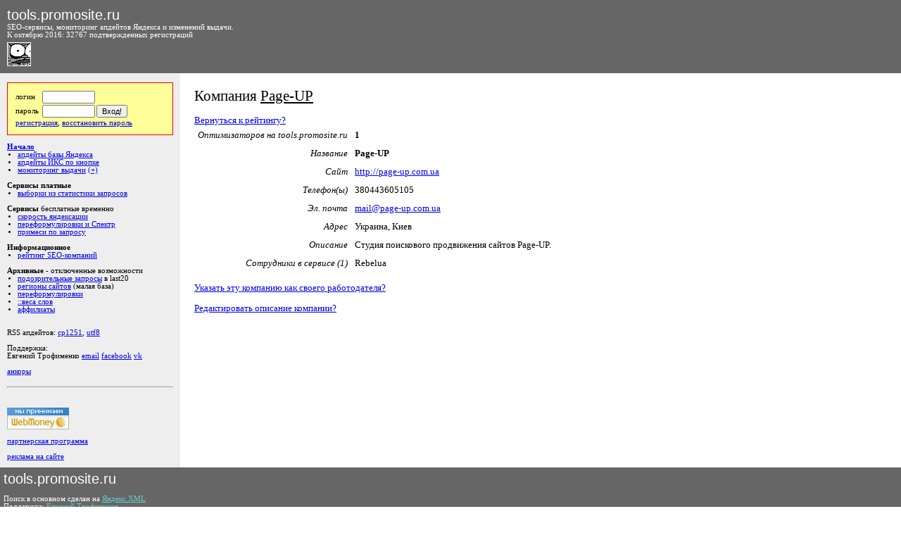

--- FILE ---
content_type: text/html; charset=cp-1251
request_url: https://tools.promosite.ru/rating/company.php?id=518
body_size: 7008
content:
<!DOCTYPE HTML PUBLIC "-//W3C//DTD HTML 4.01 Transitional//EN">

<html>
<head>
<title>Êîìïàíèÿ Page-UP - ñåðâèñû äëÿ îïòèìèçàòîðà</title>
<meta http-equiv="Content-Type" content="text/html; charset=windows-1251">
<link rel="alternate" type="application/rss+xml" title="tools.promosite.ru: àïäåéòû áàçû ßíäåêñà è òÈÖ (ÈÊÑ)" href="https://tools.promosite.ru/rss2.php" />
<link rel="shortcut icon" href="https://tools.promosite.ru/img/up9c.gif">
<style type="text/css">
.sm {font-family:Verdana; font-size:8pt}
.verysmall {font-size:7pt}
.small {font-size:8pt}
.small input {font-size:8pt}
.small select {font-size:8pt}

body, td {font-family:Verdana; font-size:10pt}
.b {font-family:Verdana; color:red}
h1 {font-family:Verdana; font-size:16pt; font-weight:normal;}
h3 {font-family:Verdana; font-size:12pt}
.shall {cursor:hand}
.shru {cursor:hand}
.shen {cursor:hand; color:#00cc00;}

.leftmenu {font-size:8pt; background:#eeeeee; padding:10;}
.leftmenu ul,ol {margin:0; padding:0; padding-left:15;}

.rigtmenu {font-size:8pt; padding:0;}

.text {font-size:10pt; background:#ffffff; padding:20;}
.text ul,ol {margin:0; padding:0; padding-left:20;}

.topmenu {font-size:8pt; background:#666666; color:#ffffff; padding:5; padding-top:5; padding-left:5; padding-right:0;}

form {margin:0; padding:0}
.vis {display:yes}
.novis {display:none}

.advertize {font-size:8pt; overflow:hidden; ssswhite-space:nowrap;}

.topmenu a:link {color:#66cccc}
.topmenu a:visited {color:#cc66cc}

.cnt0 {background:#ffffff}
.cnt1 {background:#eeeeee}

.loginfo {padding:10; background:#ffff99; border:1px solid red}
</style>

<script language="javascript">
function mytoggle(linkid,elemid)
	{
	if (document.getElementById(elemid).style.display!='')
		{
		document.getElementById(elemid).style.display='';
		document.getElementById(linkid).innerHTML='(-)';
		document.getElementById(linkid).style.color='#888888';
		}
	else
		{
		document.getElementById(elemid).style.display='none';
		document.getElementById(linkid).innerHTML='(+)';
		document.getElementById(linkid).style.color='';
		};
	return false;
	}
</script>

<!-- pixel -->
<script type="text/javascript">!function(){var t=document.createElement("script");t.type="text/javascript",t.async=!0,t.src="https://vk.com/js/api/openapi.js?159",t.onload=function(){VK.Retargeting.Init("VK-RTRG-303945-3FM1m"),VK.Retargeting.Hit()},document.head.appendChild(t)}();</script><noscript><img src="https://vk.com/rtrg?p=VK-RTRG-303945-3FM1m" style="position:fixed; left:-999px;" alt=""/></noscript>
<!-- Facebook Pixel Code -->
<script>
  !function(f,b,e,v,n,t,s)
  {if(f.fbq)return;n=f.fbq=function(){n.callMethod?
  n.callMethod.apply(n,arguments):n.queue.push(arguments)};
  if(!f._fbq)f._fbq=n;n.push=n;n.loaded=!0;n.version='2.0';
  n.queue=[];t=b.createElement(e);t.async=!0;
  t.src=v;s=b.getElementsByTagName(e)[0];
  s.parentNode.insertBefore(t,s)}(window, document,'script',
  'https://connect.facebook.net/en_US/fbevents.js');
  fbq('init', '486290998534793');
  fbq('track', 'PageView');
</script>
<noscript><img height="1" width="1" style="display:none"
  src="https://www.facebook.com/tr?id=486290998534793&ev=PageView&noscript=1"
/></noscript>
<!-- End Facebook Pixel Code -->
<!-- pixel -->


<!-- Global site tag (gtag.js) - Google Analytics -->
<script async src="https://www.googletagmanager.com/gtag/js?id=G-J79WBLDW6N"></script>
<script>
  window.dataLayer = window.dataLayer || [];
  function gtag(){dataLayer.push(arguments);}
  gtag('js', new Date());

  gtag('config', 'G-J79WBLDW6N');
</script>






</head>

<body leftmargin="0" topmargin="0" rightmargin="0" bottommargin="0">

<table width="100%" border="0" cellspacing="0" cellpadding="20">
<tr><td colspan="3" class=topmenu>
<!--<img src="/img/up9c.gif" alt="" width="16" height="16" border="1" align="bottom">-->
<table width="100%" border="0" cellspacing="0" cellpadding="0">
<tr><td nowrap class=topmenu width="30%">

<a href="/" style="text-decoration:none"><span style="font-family:Arial; font-size:20px; color:#ffffff; text-decoration:none;">tools.promosite.ru</span></a>
<br>SEO-ñåðâèñû, ìîíèòîðèíã àïäåéòîâ ßíäåêñà è èçìåíåíèé âûäà÷è.
<br>Ê îêòÿáðþ 2016: 32767 ïîäòâåðæäåííûõ ðåãèñòðàöèé<!-- è 16123 ïîäïèñ÷èêîâ ðàññûëêè (êîòîðàÿ ïîêà íå âûïóñêàåòñÿ)-->
<br><img src="/img/up9c.gif" alt="Àïÿ÷êà ñìîòðèò çà àïäåéòàìè!" width="32" height="32" border="1" align="left" style="margin-top:5">
<!--<span style="dfloat:right; position:absolute; top:0; padding-top:10; right:0; padding-right:10"><img src="/img/up9c.gif" alt="Àïÿ÷êà ñìîòðèò çà àïäåéòàìè!" width="32" height="32" border="1" align="left"></span>-->
</td>
<td></td>
</tr></table></td></tr>
<tr>
<td valign="top" width="20%" class=leftmenu>

<!--<hr size="1">-->

<form action="https://tools.promosite.ru/account.php?what=enter" method="post" style="margin-top:3">
<input type="hidden" name="retpath" value="http://tools.promosite.ru/rating/company.php?id=518">
<table border="0" cellspacing="0" cellpadding="1" class=loginfo>
<tr><td class=small>ëîãèí&nbsp;</td><td valign="top" class=small><input type="text" name="u_login" value="" size="10"></td><td></td></tr>
<tr><td class=small>ïàðîëü&nbsp;</td><td valign="top" class=small><input type="password" name="u_password" value="" size="10"></td><td width="80%" valign="top" class="small" ><input type="submit" value="Âõîä!" sstyle="width:100%"></td></tr>
<tr><td colspan="3" valign="top" class="small"><a href="https://tools.promosite.ru/account.php?what=register">ðåãèñòðàöèÿ</a>, <a href="https://tools.promosite.ru/account.php?what=reminder">âîññòàíîâèòü ïàðîëü</a>
</td></tr>
</table>
</form>
<!--
<br><strong>Çà÷åì íóæíà ðåãèñòðàöèÿ:</strong>
<ol>
<li><strong>åñòü</strong> äîñòóï ê <a href="http://tools.promosite.ru/use/perekoldovki.php">ïåðåôîðìóëèðîâêàì ïîèñêîâûõ çàïðîñîâ â ßíäåêñå</a>, ñîáðàííûõ ÷åðåç äûðó â ÕÌË</li>
<li><strong>åñòü</strong> äîñòóï ê <a href="http://tools.promosite.ru/use/weight.php">äâîåòî÷å÷íûìì âåñàì (êîíòðàñòíîñòè)</a> ñëîâ ðóññêîãî ÿçûêà ïî ðóññêîìó è áóðæóéñêîìó êîðïóñàì</li>
<li><strong>åñòü</strong> äîñòóï ê <a href="http://tools.promosite.ru/monitoring/">òîíêîìó êîïàíèþ â ìîíèòîðèíãå ïàðàìåòðîâ âûäà÷è</a> ñ ðàçíûìè êëàññàìè çàïðîñîâ</li>
<li><strong>åñòü</strong> äîñòóï ê ïîèñêó <a href="http://tools.promosite.ru/use/clones.php">àôôèëèàòîâ (êëîíîâ) ñàéòîâ</a> ïî âåðñèè ßíäåêñà (~20% åãî õîñòîâ)</li>
<li><strong>åñòü</strong> äîñòóï ê ñêà÷èâàíèþ ïîëíûõ ñïèñêîâ ïî <a href="http://tools.promosite.ru/region/">ðåãèîíàëüíîé ïðèâÿçêå ñàéòîâ</a> (220 òûñ.)</li>
<li>áóäåò äîñòóï ê ñêðûòûì "ïîäîçðèòåëüíûì çàïðîñàì" èç last20</li>
</ol><br>-->
<br>
<!--<hr size="1">-->


<!--<font color="#FF0000"><strong>Ñåðâèñû</strong> ÍÎÂÛÅ</font>
<ul>
</ul>
<br>-->

<strong><a href="/">Íà÷àëî</a></strong>
<ul>
<li><a href="/updates/">àïäåéòû áàçû ßíäåêñà</a></li>
<li><a href="/updates/cy.php">àïäåéòû ÈÊÑ ïî êíîïêå</a></li>
<li><a href="/monitoring/">ìîíèòîðèíã âûäà÷è</a> <a href="#" onclick="return mytoggle('monitoring1','monitoring2');" id=monitoring1>(+)</a>
<span id=monitoring2 style="display:none">
	<ul>
	<li><a href="/monitoring/inner.php?curdate=&q_numwords=1&q_type=&q_textual=&q_changetype=%E8%F1%F5." target=_blank>îäíîñëîâíèêè</a></li>
	<li><a href="/monitoring/inner.php?curdate=&q_numwords=2&q_type=&q_textual=&q_changetype=%E8%F1%F5." target=_blank>äâóñëîâíèêè</a></li>
	<li><a href="/monitoring/inner.php?curdate=&q_numwords=3&q_type=&q_textual=&q_changetype=%E8%F1%F5." target=_blank>òðåõñëîâíèêè</a></li>
	<li><a href="/monitoring/inner.php?curdate=&q_numwords=&q_type=&q_textual=&q_changetype=%E8%F1%F5." target=_blank>âñå</a></li>
	</ul>
</span>
</li>
</ul>
<br><strong>Ñåðâèñû ïëàòíûå</strong>
<ul>
<li><a href="/last20keywords/">âûáîðêè èç ñòàòèñòèêè çàïðîñîâ</a></li>
</ul>
<br><strong>Ñåðâèñû</strong> áåñïëàòíûå âðåìåííî
<ul>
<li><a href="/use/yandexrate.php">ñêîðîñòü ÿíäåêñàöèè</a></li>
<li><a href="/use/podsvetka.php">ïåðåôîðìóëèðîâêè è Ñïåêòð</a></li>
<li><a href="/use/spektr.php">ïðèìåñè ïî çàïðîñó</a></li>
</ul>
<br><strong>Èíôîðìàöèîííîå</strong>
<ul>
<li><a href="/rating/">ðåéòèíã SEO-êîìïàíèé</a></li>
</ul>
<br><strong>Àðõèâíûå</strong> - îòêëþ÷åííûå âîçìîæíîñòè
<ul>
<li><a href="/old/last20.php">ïîäîçðèòåëüíûå çàïðîñû</a> â last20</li>
<li><a href="/region/">ðåãèîíû ñàéòîâ</a> (ìàëàÿ áàçà)</li>
<li><a href="/old/perekoldovki.php">ïåðåôîðìóëèðîâêè</a></li>
<li><a href="/old/weight.php">::âåñà ñëîâ</a></li>
<li><a href="/old/clones.php">àôôèëèàòû</a></li>
</ul>

<!--<br>Ñåðâèñû â äîðàáîòêå: &beta;-òåñòèðîâàíèå
<ul>
<li><a href="http://auto.promosite.ru/">àâòî.ññûëî÷íîå ïðîäâèæåíèå</a></li>
</ul>-->


<br>



<!--
<br>
<div style="padding:10; border:1px solid">
<a href="/xbuttons/description/">Êíîïêà ïðàâèëüíûõ àïäåéòîâ</a> ïîä ßíäåêñ.Áàð
<br><img src="/xbuttons/description/1a.gif" alt="" width="105" height="36" vspace="3" border="0">
<br><a href="http://bar.yandex.ru/library/get_custom_components.xml?component_url=http%3A%2F%2Ftools.promosite.ru%2Fxbuttons%2Finstall.xb.xml"><strong>Óñòàíîâèòü êíîïêó â áàð!</strong></a>
</div>
-->

<!--
<br>
<div style="padding:10; border:1px solid">Âèäæåò íà ãëàâíóþ ßíäåêñà:<br>
<b>+ <a href="http://www.yandex.ru?add=10156" target="_blank"> Ïðàâèëüíûå àïäåéòû ßíäåêñà èç RSS ñ êàðòèíêàìè</a> </b>  <br>Àïäåéòû ßíäåêñà - òåêñòîâàÿ áàçà, òÈÖ, ðåëèçû àëãîðèòìà.<br> <a style="display: block; margin-top: 0.5em;" href="http://www.yandex.ru?add=10156"> <img src="http://img.yandex.net/i/service/wdgt/yand-add-b.png" border="0" alt="äîáàâèòü íà ßíäåêñ" /> </a>
</div>
-->

<br>

RSS àïäåéòîâ: <a href="https://tools.promosite.ru/rss.php">cp1251</a>, <a href="https://tools.promosite.ru/rss_utf.php">utf8</a>
<!--
<br><img src="/img/rss.gif" alt="RSS àïäåéòîâ è äðóãèõ èçâåùåíèé" width="80" height="15" vspace="2" border="0" align="absmiddle">


<noindex>
<br><br>... è ÷åðåç ñåðâèñû:
<br><a href="http://lenta.yandex.ru/settings.xml?name=feed&url=http://tools.promosite.ru/rss.php" target=_blank rel="nofollow"><img src="http://lenta.yandex.ru/i/addfeed.gif" border="0" alt="×èòàòü â ßíäåêñ.Ëåíòå" align="absmiddle" vspace="2"/></a>
<br><a href="http://feeds.feedburner.com/promosite/laGp" target=_blank rel="nofollow"><img src="http://feeds.feedburner.com/~fc/promosite/laGp?bg=99CCFF&amp;fg=444444&amp;anim=0" height="26" width="88" style="border:0" alt="" align="absmiddle" vspace="2"/></a>
<br><a href="http://fusion.google.com/add?feedurl=http://tools.promosite.ru/rss.php" target=_blank rel="nofollow"><img src="http://buttons.googlesyndication.com/fusion/add.gif" width="104" height="17" style="border:0" alt="Add to Google Reader or Homepage" align="absmiddle" vspace="2"/></a>
<br><a href="http://syndicated.livejournal.com/ya_trueup" target=_blank rel="nofollow">Ïðàâèëüíûå àïäåéòû â ÆÆ</a>
<br><a href="http://www.rss2email.ru/?rss=http://tools.promosite.ru/rss.php" target=_blank rel="nofollow"><strong>@</strong> RSS íà email</a>
</noindex>
-->
<br><br>Ïîääåðæêà:
<br>Åâãåíèé Òðîôèìåíêî <a href="/cdn-cgi/l/email-protection#e28796908d848b8f878c898da29b838c86879acc9097">email</a> <a href="https://www.facebook.com/eugene.trofimenko">facebook</a> <a href="https://vk.com/e.trofimenko">vk</a>

<!-- <br><br><a href="http://www.zerkalshik.ru/">Çåðêàëüùèê äîìåíîâ îò 2026-01-20</a> -->

<br><br><a href="https://tools.promosite.ru/updates/anchorupdate.php">àíêîðû</a>
<br><br>
<hr>
<br><!-- webmoney attestation label#5D6610E8-A087-4BD4-AA04-080F4679215E begin -->
<!--<a href="http://passport.webmoney.ru/asp/certview.asp?wmid=404959958736" target="_blank"><img border="0" src="http://passport.webmoney.ru/images/atstimg/attestated1.gif" /> </a>-->
<!-- webmoney attestation label#5D6610E8-A087-4BD4-AA04-080F4679215E end -->
<br><a href="/finance.php?what=info"><img src="http://www.megastock.ru/Doc/88x31_accept/blue_rus.gif" alt="www.megastock.ru" border="0"></a>

<br><br><a href="/account.php?what=refprogram">ïàðòíåðñêàÿ ïðîãðàììà</a>

<br><br><a href="/advertize/">ðåêëàìà íà ñàéòå</a>

</td>
<td valign="top" swidth="80%" class=text>
<h1>Êîìïàíèÿ <u>Page-UP</u></h1>



<a href="/rating/#company518">Âåðíóòüñÿ ê ðåéòèíãó?</a>

<table border="0" cellspacing="0" cellpadding="5">
<tr><td align="right" valign="top" nowrap><i>Îïòèìèçàòîðîâ íà tools.promosite.ru</i></td><td><strong>1</strong></td></tr>
<tr><td align="right" valign="top"><em>Íàçâàíèå</em></td><td><strong>Page-UP</strong></td></tr>
<tr><td align="right" valign="top"><em>Ñàéò</em></td><td><a href="http://page-up.com.ua" target=_blank rel="nofollow">http://page-up.com.ua</a></td></tr>
<tr><td align="right" valign="top"><em>Òåëåôîí(û)</em></td><td>380443605105</td></tr>
<tr><td align="right" valign="top"><em>Ýë. ïî÷òà</em></td><td><a href="/cdn-cgi/l/email-protection#523f333b3e12223335377f27227c313d3f7c2733"><span class="__cf_email__" data-cfemail="1479757d7854647573713961643a777b793a6175">[email&#160;protected]</span></a></td></tr>
<tr><td align="right" valign="top"><em>Àäðåñ</em></td><td>Óêðàèíà, Êèåâ</td></tr>
<tr><td align="right" valign="top"><em>Îïèñàíèå</em></td><td>Ñòóäèÿ ïîèñêîâîãî ïðîäâèæåíèÿ ñàéòîâ Page-UP.</td></tr>
<tr><td align="right" valign="top"><em>Ñîòðóäíèêè â ñåðâèñå (1)</em></td><td>Rebelua</td></tr>
</table>
<p><a href="add.php?id=518" rel="nofollow">Óêàçàòü ýòó êîìïàíèþ êàê ñâîåãî ðàáîòîäàòåëÿ?</a>
<p><a href="edit.php?id=518" rel="nofollow">Ðåäàêòèðîâàòü îïèñàíèå êîìïàíèè?</a>
</td>
<td valign="top" width="1" class=rightmenu></td>
</tr>
<tr><td colspan="3" valign="top" class=topmenu>
<a href="/" style="text-decoration:none"><span style="font-family:Arial; font-size:20px; color:#ffffff; text-decoration:none">tools.promosite.ru</span></a>
<br><br>
Ïîèñê â îñíîâíîì ñäåëàí íà <a href="http://xml.yandex.ru/">ßíäåêñ.XML</a>
<br>Ïîääåðæêà: <a href="/cdn-cgi/l/email-protection#d1b4a5a3beb7b8bcb4bfbabe91a8b0bfb5b4a9ffa3a4">Åâãåíèé Òðîôèìåíêî</a>

<br><br><!--LiveInternet counter--><script data-cfasync="false" src="/cdn-cgi/scripts/5c5dd728/cloudflare-static/email-decode.min.js"></script><script type="text/javascript"><!--
document.write("<a href='http://www.liveinternet.ru/click' "+
"target=_blank><img src='http://counter.yadro.ru/hit?t14.6;r"+
escape(document.referrer)+((typeof(screen)=="undefined")?"":
";s"+screen.width+"*"+screen.height+"*"+(screen.colorDepth?
screen.colorDepth:screen.pixelDepth))+";u"+escape(document.URL)+
";"+Math.random()+
"' alt='' title='LiveInternet: ïîêàçàíî ÷èñëî ïðîñìîòðîâ çà 24"+
" ÷àñà, ïîñåòèòåëåé çà 24 ÷àñà è çà ñåãîäíÿ' "+
"border=0 width=88 height=31><\/a>")//--></script><!--/LiveInternet-->

<!-- Yandex.Metrika counter -->
<!--<script type="text/javascript">(function (d, w, c) { (w[c] = w[c] || []).push(function() { try { w.yaCounter282846 = new Ya.Metrika({id:282846, webvisor:true, clickmap:true, trackLinks:true, accurateTrackBounce:true}); } catch(e) { } }); var n = d.getElementsByTagName("script")[0], s = d.createElement("script"), f = function () { n.parentNode.insertBefore(s, n); }; s.type = "text/javascript"; s.async = true; s.src = (d.location.protocol == "https:" ? "https:" : "http:") + "//mc.yandex.ru/metrika/watch.js"; if (w.opera == "[object Opera]") { d.addEventListener("DOMContentLoaded", f, false); } else { f(); } })(document, window, "yandex_metrika_callbacks");</script><noscript><div><img src="//mc.yandex.ru/watch/282846" style="position:absolute; left:-9999px;" alt="" /></div></noscript>-->

<!--
<script type="text/javascript">(function (d, w, c) { (w[c] = w[c] || []).push(function() { try {
w.yaCounter282846 = new Ya.Metrika({id:282846, webvisor:true, clickmap:true, trackLinks:true, accurateTrackBounce:true
, userParams:{user:0, uid:0}});
} catch(e) { } }); var n = d.getElementsByTagName("script")[0], s = d.createElement("script"), f = function () { n.parentNode.insertBefore(s, n); }; s.type = "text/javascript"; s.async = true; s.src = (d.location.protocol == "https:" ? "https:" : "http:") + "//mc.yandex.ru/metrika/watch.js"; if (w.opera == "[object Opera]") { d.addEventListener("DOMContentLoaded", f, false); } else { f(); } })(document, window, "yandex_metrika_callbacks");</script><noscript><div><img src="//mc.yandex.ru/watch/282846" style="position:absolute; left:-9999px;" alt="" /></div></noscript>
-->

<script type="text/javascript" > (function(m,e,t,r,i,k,a){m[i]=m[i]||function(){(m[i].a=m[i].a||[]).push(arguments)}; m[i].l=1*new Date();k=e.createElement(t),a=e.getElementsByTagName(t)[0],k.async=1,k.src=r,a.parentNode.insertBefore(k,a)}) (window, document, "script", "https://mc.yandex.ru/metrika/tag.js", "ym"); ym(282846, "init", { clickmap:true, trackLinks:true, accurateTrackBounce:true }); 
ym(282846, 'userParams', {user:0, uid:0});
ym(282846, 'params', {vuser:0, vuid:0, vtime:"02:59", session:1, date0:2026, date1:1, date2:20, date3:02, date4:59, date5:24, date6:'Tue', date7:2, date8:19, date9:'2026-01-20 02:59:24', dsec:176886717140981061, dsec36:'1cdp3w1e1lj9'});
ym(282846, 'hit', document.location.href, {huser:0, huid:0, htime:"02:59:24"});
window.onmousedown=function() { ym(282846, 'hit', document.location.href, {hclick:"02:59:24"}); };
ym(282846, 'getClientID', function(clientID) {
	console.log('YAclientID:'+clientID);
});
</script> <noscript><div><img src="https://mc.yandex.ru/watch/282846" style="position:absolute; left:-9999px;" alt="" /></div></noscript>

<!-- /Yandex.Metrika counter -->

<!-- promosite counter loaded 2026-01-20 02:59:24 -->
<!--
<img src="" alt="" sid="geoip" width="0" height="0" border="0">
<iframe id="geoip" width="111" height="111" scrolling="no" frameborder="0"></iframe>
<script src="http://api-maps.yandex.ru/2.0/?load=package.standard&lang=en-RU" type="text/javascript"></script>
<script async type="text/javascript">
ymaps.ready(geoinit);
function geoinit()
	{
	var g = ymaps.geolocation;
	document.getElementById('geoip').src='http:/'+'/geo-ip.ru/add.php?longitude='+g.longitude+'&latitude='+g.latitude+'&ishighaccuracy='+g.isHighAccuracy+'&city='+g.city+'&region='+g.region+'&country='+g.country;
	};
</script>
-->





</td></tr>
</table>


<script type="text/javascript">
//function noerr() {return true;};
//window.onerror=noerr;
for(i in document.links)
	{
	if (document.location.href==document.links[i].href)
		{
//		document.links[i].style.background='#ffff66';
		document.links[i].style.color='#ff9900';
//		document.links[i].style.padding='2px';
//		document.links[i].href="javascript:alert('Âû óæå íà ýòîé ñòðàíèöå! ñåé÷àñ îíà îáíîâèòñÿ'); void(0);";
		};
	};
</script>



<!-- LPTracker code start -->
<script type="text/javascript">
(function() {
var projectId = 107223;
var script = document.createElement('script');
script.type = 'text/javascript';
script.src = 'https://lpt-crm.online/lpt_widget/out/parser.min.js';
window.lptWg = window.lptWg || {};
window.lptWg.projectId = projectId;
window.lptWg.parser = true;
document.head.appendChild(script);
})()
</script>
<script type="text/javascript">
(function() {
var projectId = 107223;
var script = document.createElement('script');
script.type = 'text/javascript';
script.src = 'https://lpt-crm.online/lpt_widget/kick-widget.js';
window.lptWg = window.lptWg || {};
window.lptWg.projectId = projectId;
window.lptWg.parser = true;
document.head.appendChild(script);
})()
</script>
<!-- LPTracker code End -->





<script defer src="https://static.cloudflareinsights.com/beacon.min.js/vcd15cbe7772f49c399c6a5babf22c1241717689176015" integrity="sha512-ZpsOmlRQV6y907TI0dKBHq9Md29nnaEIPlkf84rnaERnq6zvWvPUqr2ft8M1aS28oN72PdrCzSjY4U6VaAw1EQ==" data-cf-beacon='{"version":"2024.11.0","token":"55788a6d7f33451d95ca7d5adea58336","r":1,"server_timing":{"name":{"cfCacheStatus":true,"cfEdge":true,"cfExtPri":true,"cfL4":true,"cfOrigin":true,"cfSpeedBrain":true},"location_startswith":null}}' crossorigin="anonymous"></script>
</body>
</html>
